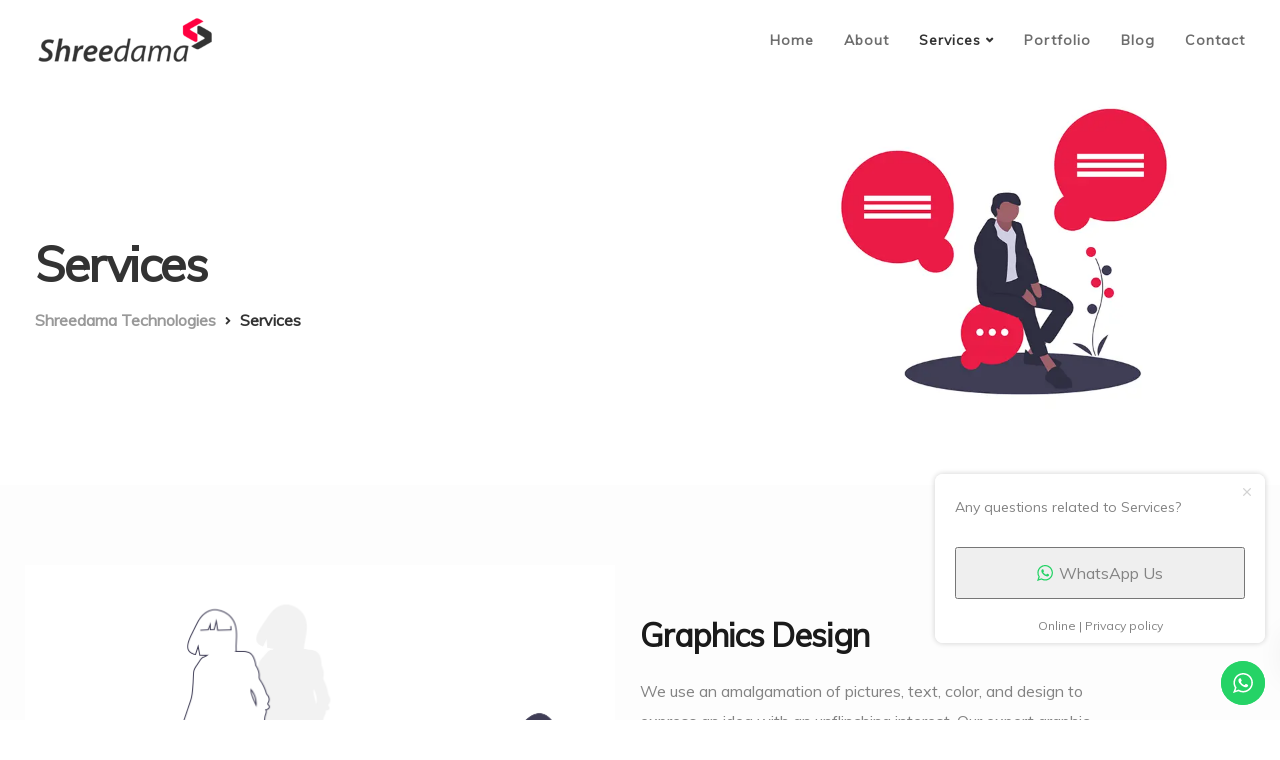

--- FILE ---
content_type: text/css
request_url: https://www.shreedama.com/wp-content/themes/ekko-child/style.css?ver=6.8.3
body_size: -16
content:
/*
Theme Name: Ekko Child
Template: ekko
Theme URI: http://www.ekko-wp.com
Author: Key-Design
Author URI: http://themeforest.net/user/Key-Design
Description: Flexible Multi-Purpose Responsive WordPress Theme
Version: 1.0
Tags: one-column, two-columns, three-columns, four-columns, left-sidebar, right-sidebar, custom-menu, featured-images, flexible-header, post-formats, sticky-post, translation-ready

/* Below you can write your style */

.entry-header .header-overlay {
    background-size: contain !important;
}

.navbar.navbar-default.contained .container, .navbar.navbar-default .menubar, .navbar.navbar-default.navbar-shrink.fixed-menu, .keydesign-cart .keydesign-cart-dropdown, .navbar.navbar-default .dropdown-menu, #main-menu .navbar-nav .mega-menu > .dropdown-menu:before {
    background-color: transparent !important; 
}

--- FILE ---
content_type: image/svg+xml
request_url: https://shreedama.com/wp-content/uploads/2020/05/undraw_remotely_2j6y.svg?id=108
body_size: 4101
content:
<svg id="ea61258a-e793-48f7-8624-3c5ca462ffd9" data-name="Layer 1" xmlns="http://www.w3.org/2000/svg" width="882.34637" height="778.99856" viewBox="0 0 882.34637 778.99856"><title>remotely</title><path d="M501.18877,80.56067l3.46953-5.362a80.3872,80.3872,0,0,0-3.55952-8.33251l-2.24352,1.81205,1.77642-2.74534c-1.69294-3.3325-3.02505-5.43215-3.02505-5.43215s-6.95827,10.96511-9.283,22.57466l4.45222,6.88072-4.9288-3.981a32.52249,32.52249,0,0,0-.27041,4.0782c0,13.74959,4.49056,24.89583,10.03,24.89583s10.03-11.14624,10.03-24.89583a42.818,42.818,0,0,0-2.29454-12.84723Z" transform="translate(-158.82681 -60.50072)" fill="#e6e6e6"/><path d="M525.74665,92.48079l6.24485-1.33818a80.386,80.386,0,0,0,3.375-8.40894l-2.86772-.30508,3.19738-.68514c1.15933-3.55352,1.70207-5.98014,1.70207-5.98014s-12.67374,2.83326-22.52676,9.39864l-1.71721,8.01359-.67022-6.30016a32.52414,32.52414,0,0,0-3.07493,2.69252c-9.72242,9.72242-14.4287,20.77932-10.51174,24.69627s14.97385-.78932,24.69627-10.51174a42.81769,42.81769,0,0,0,7.46188-10.70686Z" transform="translate(-158.82681 -60.50072)" fill="#e6e6e6"/><path d="M528.02764,145.68472c-14.48118.92631-30.25994-.05387-47.04589,0V107.25287c14.79122,2.30262,30.56472,2.06615,47.04589,0Z" transform="translate(-158.82681 -60.50072)" fill="#e6e6e6"/><path d="M631.62843,175.65222l2.26263-3.49679a52.42392,52.42392,0,0,0-2.32132-5.434l-1.46308,1.18172,1.15847-1.79036c-1.104-2.17326-1.97276-3.54253-1.97276-3.54253a50.2414,50.2414,0,0,0-6.05381,14.72187l2.90347,4.4872-3.21427-2.59615a21.20987,21.20987,0,0,0-.17635,2.65956c0,8.96667,2.92849,16.2356,6.541,16.2356s6.541-7.26893,6.541-16.2356a27.92338,27.92338,0,0,0-1.49636-8.37821Z" transform="translate(-158.82681 -60.50072)" fill="#e6e6e6"/><path d="M647.64364,183.42582l4.07252-.87269a52.42092,52.42092,0,0,0,2.201-5.48381l-1.87016-.199,2.08514-.44681c.756-2.31739,1.11-3.89989,1.11-3.89989a50.241,50.241,0,0,0-14.69062,6.12924l-1.11987,5.226-.43707-4.10859a21.20826,21.20826,0,0,0-2.00529,1.7559c-6.3404,6.34039-9.40955,13.55105-6.85515,16.10546s9.76507-.51475,16.10546-6.85515a27.92314,27.92314,0,0,0,4.8662-6.98238Z" transform="translate(-158.82681 -60.50072)" fill="#e6e6e6"/><path d="M649.13117,218.12229c-9.44378.60408-19.73376-.03513-30.68057,0v-25.063a110.58424,110.58424,0,0,0,30.68057,0Z" transform="translate(-158.82681 -60.50072)" fill="#e6e6e6"/><path d="M643.29962,292.39872c-8.33889.53341-17.425-.031-27.091,0V270.268a97.6466,97.6466,0,0,0,27.091,0Z" transform="translate(-158.82681 -60.50072)" fill="#e6e6e6"/><rect x="167.50834" y="82.48131" width="364.54703" height="10.18288" fill="#e6e6e6"/><rect x="167.50834" y="154.77974" width="364.54703" height="10.18288" fill="#e6e6e6"/><rect x="167.50834" y="227.07818" width="364.54703" height="10.18288" fill="#e6e6e6"/><circle cx="470.9581" cy="197.54783" r="20.36576" fill="#e6e6e6"/><circle cx="470.9581" cy="197.54783" r="16.2926" fill="#fff"/><circle cx="470.9581" cy="197.54783" r="4.07315" fill="#e6e6e6"/><rect x="634.87636" y="249.90225" width="2.03658" height="16.2926" transform="translate(735.11638 -438.34681) rotate(90)" fill="#e6e6e6"/><rect x="628.76663" y="243.79252" width="2.03658" height="16.2926" transform="translate(1100.74302 443.37693) rotate(180)" fill="#e6e6e6"/><rect x="339.72544" y="105.10421" width="13.47506" height="53.33878" fill="#e6e6e6"/><rect x="339.72544" y="113.52612" width="13.47506" height="6.17607" fill="#ccc"/><rect x="339.72544" y="140.47624" width="13.47506" height="6.17607" fill="#ccc"/><rect x="318.95139" y="105.10421" width="13.47506" height="53.33878" fill="#e6e6e6"/><rect x="318.95139" y="113.52612" width="13.47506" height="6.17607" fill="#ccc"/><rect x="318.95139" y="140.47624" width="13.47506" height="6.17607" fill="#ccc"/><rect x="522.69507" y="165.60493" width="13.47506" height="53.33878" transform="translate(-189.17144 194.36555) rotate(-26.3396)" fill="#e6e6e6"/><rect x="515.96897" y="175.60069" width="13.47506" height="6.17607" transform="translate(-183.84194 189.97078) rotate(-26.3396)" fill="#ccc"/><rect x="527.92649" y="199.75285" width="13.47506" height="6.17607" transform="translate(-193.3166 197.7837) rotate(-26.3396)" fill="#ccc"/><rect x="219.56748" y="177.40264" width="13.47506" height="53.33878" fill="#e6e6e6"/><rect x="219.56748" y="185.82455" width="13.47506" height="6.17607" fill="#ccc"/><rect x="219.56748" y="212.77467" width="13.47506" height="6.17607" fill="#ccc"/><rect x="198.79343" y="177.40264" width="13.47506" height="53.33878" fill="#e6e6e6"/><rect x="198.79343" y="185.82455" width="13.47506" height="6.17607" fill="#ccc"/><rect x="198.79343" y="212.77467" width="13.47506" height="6.17607" fill="#ccc"/><rect x="402.53712" y="237.90336" width="13.47506" height="53.33878" transform="translate(-233.72439 148.5586) rotate(-26.3396)" fill="#e6e6e6"/><rect x="395.81101" y="247.89913" width="13.47506" height="6.17607" transform="translate(-228.39489 144.16384) rotate(-26.3396)" fill="#ccc"/><rect x="407.76853" y="272.05128" width="13.47506" height="6.17607" transform="translate(-237.86955 151.97676) rotate(-26.3396)" fill="#ccc"/><rect x="345.83517" y="177.40264" width="13.47506" height="53.33878" fill="#e6e6e6"/><rect x="345.83517" y="185.82455" width="13.47506" height="6.17607" fill="#ccc"/><rect x="345.83517" y="212.77467" width="13.47506" height="6.17607" fill="#ccc"/><rect x="325.06112" y="177.40264" width="13.47506" height="53.33878" fill="#e6e6e6"/><rect x="325.06112" y="185.82455" width="13.47506" height="6.17607" fill="#ccc"/><rect x="325.06112" y="212.77467" width="13.47506" height="6.17607" fill="#ccc"/><rect x="528.8048" y="237.90336" width="13.47506" height="53.33878" transform="translate(-220.61527 204.58241) rotate(-26.3396)" fill="#e6e6e6"/><rect x="522.0787" y="247.89913" width="13.47506" height="6.17607" transform="translate(-215.28577 200.18764) rotate(-26.3396)" fill="#ccc"/><rect x="534.03622" y="272.05128" width="13.47506" height="6.17607" transform="translate(-224.76043 208.00056) rotate(-26.3396)" fill="#ccc"/><rect x="449.98737" y="32.64567" width="53.55594" height="53.55594" fill="#e6e6e6"/><rect x="460.69856" y="43.35686" width="32.13357" height="32.13357" fill="#ccc"/><polygon points="470 54.143 476.814 65.944 483.627 77.745 470 77.745 456.373 77.745 463.187 65.944 470 54.143" fill="#e6e6e6"/><polygon points="481.839 56.398 488.653 68.199 495.466 80 481.839 80 468.212 80 475.026 68.199 481.839 56.398" fill="#e6e6e6"/><circle cx="486.63091" cy="48.99433" r="3.94623" fill="#e6e6e6"/><rect x="179.12282" y="32.64567" width="53.55594" height="53.55594" fill="#e6e6e6"/><rect x="189.83401" y="43.35686" width="32.13357" height="32.13357" fill="#ccc"/><polygon points="199.136 54.143 205.949 65.944 212.763 77.745 199.136 77.745 185.509 77.745 192.322 65.944 199.136 54.143" fill="#e6e6e6"/><polygon points="210.975 56.398 217.788 68.199 224.601 80 210.975 80 197.348 80 204.161 68.199 210.975 56.398" fill="#e6e6e6"/><circle cx="215.76636" cy="48.99433" r="3.94623" fill="#e6e6e6"/><path d="M230.32422,458.34544l3.46953-5.362a80.3871,80.3871,0,0,0-3.55953-8.33251l-2.24351,1.812,1.77642-2.74534c-1.69294-3.3325-3.02505-5.43215-3.02505-5.43215s-6.95827,10.96511-9.283,22.57466l4.45222,6.88072-4.92881-3.981a32.52438,32.52438,0,0,0-.27041,4.0782c0,13.74959,4.49057,24.89583,10.03,24.89583s10.03-11.14624,10.03-24.89583a42.818,42.818,0,0,0-2.29454-12.84723Z" transform="translate(-158.82681 -60.50072)" fill="#eb1c46"/><path d="M254.8821,470.26556l6.24485-1.33818a80.386,80.386,0,0,0,3.375-8.40894l-2.86772-.30508,3.19737-.68514c1.15934-3.55352,1.70208-5.98014,1.70208-5.98014s-12.67374,2.83326-22.52676,9.39864l-1.71721,8.01359-.67022-6.30016a32.52414,32.52414,0,0,0-3.07493,2.69252c-9.72243,9.72242-14.4287,20.77932-10.51175,24.69627s14.97385-.78932,24.69628-10.51174a42.818,42.818,0,0,0,7.46188-10.70686Z" transform="translate(-158.82681 -60.50072)" fill="#eb1c46"/><path d="M257.16309,523.46949c-14.48118.92631-30.25994-.05387-47.04589,0V485.03764c14.79122,2.30262,30.56472,2.06615,47.04589,0Z" transform="translate(-158.82681 -60.50072)" fill="#3f3d56"/><rect x="500.99759" y="475.03125" width="195.51126" height="253.55366" fill="#e6e6e6"/><rect x="92.66419" y="488.269" width="10.18288" height="240.31592" fill="#e6e6e6"/><rect y="457.72036" width="696.50885" height="20.36576" fill="#e6e6e6"/><rect x="87.57275" y="478.08612" width="20.36576" height="20.36576" fill="#e6e6e6"/><polygon points="614.155 489.796 613.009 494.379 584.497 494.379 582.779 489.796 510.162 489.796 510.162 536.638 687.344 536.638 687.344 489.796 614.155 489.796" fill="#3f3d56"/><polygon points="614.155 548.857 613.009 553.439 584.497 553.439 582.779 548.857 510.162 548.857 510.162 595.698 687.344 595.698 687.344 548.857 614.155 548.857" fill="#3f3d56"/><polygon points="614.155 607.918 613.009 612.5 584.497 612.5 582.779 607.918 510.162 607.918 510.162 654.759 687.344 654.759 687.344 607.918 614.155 607.918" fill="#3f3d56"/><polygon points="614.155 666.979 613.009 671.561 584.497 671.561 582.779 666.979 510.162 666.979 510.162 713.82 687.344 713.82 687.344 666.979 614.155 666.979" fill="#3f3d56"/><polygon points="377.785 454.665 317.706 454.665 319.742 428.19 375.748 428.19 377.785 454.665" fill="#e6e6e6"/><rect x="314.65093" y="451.61063" width="67.20699" height="6.10973" fill="#e6e6e6"/><path d="M621.63862,318.12753H392.01472a6.10973,6.10973,0,0,0-6.10973,6.10973V464.25183H627.74834V324.23726A6.10973,6.10973,0,0,0,621.63862,318.12753Z" transform="translate(-158.82681 -60.50072)" fill="#3f3d56"/><path d="M385.905,464.25183V487.1633a6.10973,6.10973,0,0,0,6.10973,6.10973h229.6239a6.10973,6.10973,0,0,0,6.10972-6.10973V464.25183Z" transform="translate(-158.82681 -60.50072)" fill="#e6e6e6"/><rect x="239.29763" y="270.35541" width="217.91359" height="122.19453" fill="#fff"/><circle cx="348.25442" cy="418.00714" r="6.10973" fill="#3f3d56"/><path d="M1023.86229,787.5582c-22.25416,1.42352-46.50239-.08278-72.29843,0V728.49751c22.73061,3.53859,46.97076,3.17519,72.29843,0Z" transform="translate(-158.82681 -60.50072)" fill="#3f3d56"/><polygon points="831.432 673.3 825.322 673.3 827.359 553.949 829.395 553.949 831.432 673.3" fill="#3f3d56"/><polygon points="858.926 674.107 852.816 674.107 854.853 554.755 856.889 554.755 858.926 674.107" fill="#3f3d56"/><polygon points="806.993 674.107 800.883 674.107 802.92 554.755 804.956 554.755 806.993 674.107" fill="#3f3d56"/><path d="M995.35023,538.07769l9.8628-15.24249a228.51376,228.51376,0,0,0-10.11861-23.68669l-6.3776,5.1511,5.0498-7.80416c-4.81251-9.47323-8.59926-15.44187-8.59926-15.44187s-19.78017,31.17033-26.3886,64.17264L971.435,564.78593l-14.011-11.31664a92.45186,92.45186,0,0,0-.76869,11.593c0,39.08574,12.76527,70.771,28.51206,70.771s28.512-31.68526,28.512-70.771c0-12.117-2.74124-24.794-6.52266-36.52063Z" transform="translate(-158.82681 -60.50072)" fill="#e6e6e6"/><path d="M1022.844,540.11427l9.8628-15.2425a228.5147,228.5147,0,0,0-10.11861-23.68669l-6.3776,5.15111,5.0498-7.80416c-4.81251-9.47323-8.59926-15.44188-8.59926-15.44188s-19.78017,31.17034-26.3886,64.17264l12.65626,19.55972-14.011-11.31664a92.45186,92.45186,0,0,0-.76869,11.593c0,39.08574,12.76527,70.771,28.51206,70.771s28.51206-31.68526,28.51206-70.771c0-12.117-2.74125-24.794-6.52267-36.52064Z" transform="translate(-158.82681 -60.50072)" fill="#eb1c46"/><path d="M970.91133,540.11427l9.8628-15.2425a228.51678,228.51678,0,0,0-10.11862-23.68669l-6.3776,5.15111,5.0498-7.80416c-4.8125-9.47323-8.59926-15.44188-8.59926-15.44188s-19.78017,31.17034-26.3886,64.17264l12.65626,19.55972-14.011-11.31664a92.45186,92.45186,0,0,0-.76869,11.593c0,39.08574,12.76527,70.771,28.51206,70.771s28.51206-31.68526,28.51206-70.771c0-12.117-2.74125-24.794-6.52266-36.52064Z" transform="translate(-158.82681 -60.50072)" fill="#eb1c46"/><rect x="309.96395" y="304.84783" width="58.75616" height="3.37283" fill="#3f3d56"/><rect x="309.96395" y="317.15098" width="90.7323" height="3.37283" fill="#eb1c46"/><rect x="309.96395" y="328.74233" width="73.94482" height="3.37283" fill="#eb1c46"/><rect x="309.96395" y="340.28988" width="43.16779" height="3.37283" fill="#3f3d56"/><rect x="309.96395" y="351.83743" width="65.15139" height="3.37283" fill="#3f3d56"/><rect x="283.18393" y="303.64873" width="7.19463" height="7.19463" fill="#3f3d56"/><rect x="283.18393" y="315.24008" width="7.19463" height="7.19463" fill="#eb1c46"/><rect x="283.18393" y="326.83143" width="7.19463" height="7.19463" fill="#eb1c46"/><rect x="283.18393" y="338.42278" width="7.19463" height="7.19463" fill="#3f3d56"/><rect x="283.18393" y="350.01413" width="7.19463" height="7.19463" fill="#3f3d56"/><path d="M605.94216,358.96335H575.109a107.84044,107.84044,0,0,1,0-36.76267h30.8332A66.14839,66.14839,0,0,0,605.94216,358.96335Z" transform="translate(-158.82681 -60.50072)" fill="#eb1c46"/><path d="M381.59071,432.64519l-12.68484-3.092a32.65651,32.65651,0,0,1-32.05067-39.12409v0a42.68467,42.68467,0,0,1,42.631-42.73825h.00008a42.68468,42.68468,0,0,1,42.73825,42.631v.00006C429.41674,415.35014,406.89108,438.81238,381.59071,432.64519Z" transform="translate(-158.82681 -60.50072)" fill="#2f2e41"/><circle cx="236.61974" cy="345.24334" r="31.36369" fill="#ffb8b8"/><path d="M374.992,422.10773s-9.54547,32.72733-15,35.4546,43.63644,6.8182,43.63644,6.8182-1.36364-31.36369,1.36364-34.091S374.992,422.10773,374.992,422.10773Z" transform="translate(-158.82681 -60.50072)" fill="#ffb8b8"/><path d="M424.083,623.92626s61.36374-5.45456,69.54557,15S488.174,780.74471,488.174,780.74471H462.26485V681.19908s-110.4725-31.40179-110.4725-42.31089S424.083,623.92626,424.083,623.92626Z" transform="translate(-158.82681 -60.50072)" fill="#2f2e41"/><path d="M484.08307,775.29015l13.63639,5.45456s16.36366-1.36364,9.54547,10.90911A27.00366,27.00366,0,0,1,488.174,805.29021s-25.90914,9.54547-27.27278,0,6.8182-28.63642,6.8182-28.63642Z" transform="translate(-158.82681 -60.50072)" fill="#2f2e41"/><path d="M389.992,623.92626s61.36374-5.45456,69.54557,15S454.083,780.74471,454.083,780.74471H428.17388V681.19908s-78.4181-18.164-78.4181-29.07315c0-5.12492-5.34348-31.171,4.07315-36.65836C364.45693,609.27432,389.992,623.92626,389.992,623.92626Z" transform="translate(-158.82681 -60.50072)" fill="#2f2e41"/><path d="M449.9921,775.29015l13.63639,5.45456s16.36367-1.36364,9.54547,10.90911A27.00366,27.00366,0,0,1,454.083,805.29021s-25.90914,9.54547-27.27277,0,6.81819-28.63642,6.81819-28.63642Z" transform="translate(-158.82681 -60.50072)" fill="#2f2e41"/><path d="M361.35559,453.47142l40.98018,4.45436a30.18224,30.18224,0,0,1,26.26893,23.76669L444.53755,557.108s5.45455,75.00013-5.45456,79.091-25.90913-16.36366-46.36371-13.63638-47.04554,8.86365-47.04554,8.86365S341.451,497.179,340.901,486.19875C339.80142,464.24769,361.35559,453.47142,361.35559,453.47142Z" transform="translate(-158.82681 -60.50072)" fill="#575a89"/><path d="M458.42733,627.82255l16.82365,9.9078s30.18279-4.33064,29.24058,6.278-33.8887,8.55886-33.8887,8.55886l-20.275-12.493Z" transform="translate(-158.82681 -60.50072)" fill="#ffb8b8"/><circle cx="175.7429" cy="299.47504" r="20.25966" fill="#2f2e41"/><path d="M353.26293,349.08471a20.2502,20.2502,0,0,0-24.24652-19.836,20.25023,20.25023,0,1,1,12.63025,38.16451A20.243,20.243,0,0,0,353.26293,349.08471Z" transform="translate(-158.82681 -60.50072)" fill="#2f2e41"/><path d="M370.64347,360.57471l27.313-5.02907,21.00491,13.16494a31.86273,31.86273,0,0,1,14.6776,31.09515l-21.0372-5.33225-4.71074-11.81208-5.61047,9.196-29.33406,37.75029-16.46978-10.48815-14.68292-23.00931Z" transform="translate(-158.82681 -60.50072)" fill="#2f2e41"/><path d="M393.13569,465.07123l13.63639-6.8182s28.63641,4.09092,34.091,23.18186,30,151.3639,30,151.3639L447.68124,643.7079l-32.72733-80.45468Z" transform="translate(-158.82681 -60.50072)" fill="#575a89"/><polygon points="245.917 458.23 259.565 511.205 283.767 570.701 282.928 572.761 254.063 512.199 245.917 458.23" opacity="0.2"/><polygon points="144.084 750.379 139.271 748.721 185.896 610.231 192.636 612.553 144.084 750.379" fill="#3f3d56"/><polygon points="322.291 750.379 327.105 748.721 280.479 610.231 273.74 612.553 322.291 750.379" fill="#3f3d56"/><polygon points="223.77 778.981 228.861 778.999 230.443 617.107 223.315 617.082 223.77 778.981" fill="#3f3d56"/><path d="M291.12655,589.35709l13.96582,56.44513a44.82625,44.82625,0,0,0,32.64214,32.72145l.00008,0a238.26046,238.26046,0,0,0,118.54694-.7638l20.8512-5.49922c12.11558-3.19531,21.22652-13.60111,22.0886-26.10127a25.68469,25.68469,0,0,0-2.323-12.8718q-.12219-.25966-.24559-.51476a34.06444,34.06444,0,0,0-29.59817-19.13845l-22.08892-.71254L364.521,577.28177s-27.66705-14.0531-50.4117-15.62629C299.08852,560.61654,287.51024,574.74121,291.12655,589.35709Z" transform="translate(-158.82681 -60.50072)" fill="#eb1c46"/><rect x="543.25654" y="351.30929" width="79.42645" height="107.93851" fill="#e6e6e6"/><rect x="552.42113" y="363.76373" width="61.09727" height="83.02962" fill="#fff"/><rect x="576.46734" y="385.49176" width="29.60198" height="3.37283" fill="#3f3d56"/><rect x="559.8702" y="383.62466" width="7.19463" height="7.19463" fill="#3f3d56"/><rect x="576.46734" y="399.74779" width="29.60198" height="3.37283" fill="#3f3d56"/><rect x="559.8702" y="397.88069" width="7.19463" height="7.19463" fill="#3f3d56"/><rect x="576.46734" y="414.00382" width="29.60198" height="3.37283" fill="#3f3d56"/><rect x="559.8702" y="412.13672" width="7.19463" height="7.19463" fill="#3f3d56"/><rect x="579.9149" y="354.36415" width="6.10973" height="6.10973" rx="3.05486" fill="#3f3d56"/></svg>